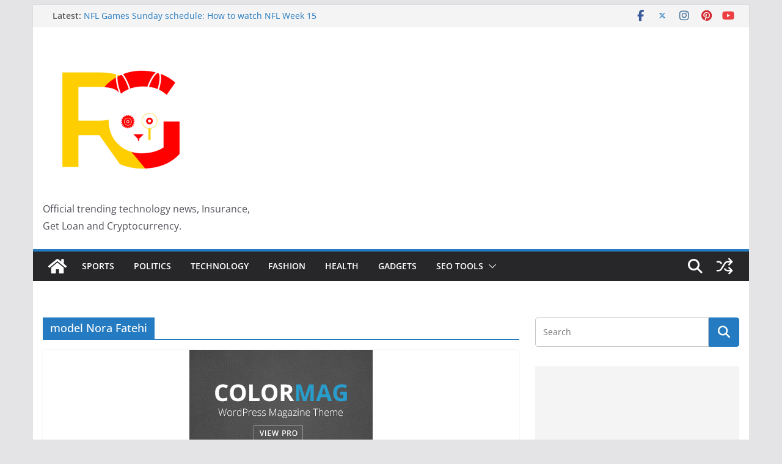

--- FILE ---
content_type: text/html; charset=utf-8
request_url: https://www.google.com/recaptcha/api2/aframe
body_size: 268
content:
<!DOCTYPE HTML><html><head><meta http-equiv="content-type" content="text/html; charset=UTF-8"></head><body><script nonce="DHuolRIfKO69RpApP5AY_g">/** Anti-fraud and anti-abuse applications only. See google.com/recaptcha */ try{var clients={'sodar':'https://pagead2.googlesyndication.com/pagead/sodar?'};window.addEventListener("message",function(a){try{if(a.source===window.parent){var b=JSON.parse(a.data);var c=clients[b['id']];if(c){var d=document.createElement('img');d.src=c+b['params']+'&rc='+(localStorage.getItem("rc::a")?sessionStorage.getItem("rc::b"):"");window.document.body.appendChild(d);sessionStorage.setItem("rc::e",parseInt(sessionStorage.getItem("rc::e")||0)+1);localStorage.setItem("rc::h",'1768660654313');}}}catch(b){}});window.parent.postMessage("_grecaptcha_ready", "*");}catch(b){}</script></body></html>

--- FILE ---
content_type: text/css
request_url: https://rabbiguru.com/wp-content/plugins/age-calculator/css-style.css?ver=6.9
body_size: 115
content:
.age-calculator-container {
    max-width: 500px;
    margin: 20px auto;
    padding: 20px;
    border: 1px solid #ddd;
    border-radius: 8px;
    background-color: #f9f9f9;
    font-family: Arial, sans-serif;
    text-align: center;
}

.age-calculator-container h3 {
    margin-top: 0;
    font-size: 24px;
    color: #333;
}

#age-calculator-form {
    margin-bottom: 20px;
}

#dob {
    width: 100%;
    padding: 10px;
    margin-bottom: 10px;
    border: 1px solid #ccc;
    border-radius: 4px;
    font-size: 16px;
    text-align: center;
    cursor: pointer;
}

#calculate-age {
    background: #4CAF50;
    color: white;
    padding: 10px 20px;
    border: none;
    border-radius: 4px;
    font-size: 16px;
    cursor: pointer;
}

#calculate-age:hover {
    background: #45a049;
}

.age-result {
    margin-top: 20px;
    font-size: 18px;
    color: #555;
}

.age-result i {
    margin-right: 10px;
    color: #FF6F61;
}

--- FILE ---
content_type: text/css
request_url: https://rabbiguru.com/wp-content/plugins/article-tags-manager/css-style.css?ver=6.9
body_size: 174
content:
.article-tags-container {
    max-width: 800px;
    margin: 20px auto;
    padding: 20px;
    border: 1px solid #ddd;
    border-radius: 8px;
    background: #f9f9f9;
    font-family: Arial, sans-serif;
}

.article-tags-container h3 {
    margin-top: 0;
    color: #333;
    font-size: 24px;
}

.tags-list {
    margin: 15px 0;
    display: flex;
    flex-wrap: wrap;
    gap: 10px;
}

.tag {
    background: #4CAF50;
    color: white;
    padding: 8px 15px;
    border-radius: 20px;
    font-size: 14px;
    display: flex;
    align-items: center;
    gap: 5px;
}

.tag i {
    font-size: 12px;
}

.add-tag-form {
    display: flex;
    gap: 10px;
    margin-top: 20px;
}

#new-tag {
    flex: 1;
    padding: 10px;
    border: 1px solid #ddd;
    border-radius: 4px;
    font-size: 16px;
}

#add-tag-btn {
    background: #2196F3;
    color: white;
    padding: 10px 20px;
    border: none;
    border-radius: 4px;
    cursor: pointer;
    display: flex;
    align-items: center;
    gap: 5px;
}

#add-tag-btn:hover {
    background: #1976D2;
}

--- FILE ---
content_type: text/css
request_url: https://rabbiguru.com/wp-content/plugins/word-counter/css-style.css?ver=6.9
body_size: 41
content:
.word-counter-container {
    max-width: 600px;
    margin: 20px auto;
    padding: 20px;
    border: 1px solid #ddd;
    border-radius: 8px;
    background-color: #f9f9f9;
    font-family: Arial, sans-serif;
}

.word-counter-container h3 {
    margin-top: 0;
    font-size: 24px;
    color: #333;
}

#word-counter-input {
    width: 100%;
    height: 150px;
    padding: 10px;
    border: 1px solid #ccc;
    border-radius: 4px;
    font-size: 16px;
    resize: vertical;
}

.word-counter-results {
    margin-top: 20px;
}

.word-counter-results p {
    margin: 10px 0;
    font-size: 18px;
    color: #555;
}

.word-counter-results i {
    margin-right: 10px;
    color: #4CAF50;
}

--- FILE ---
content_type: text/javascript
request_url: https://rabbiguru.com/wp-content/plugins/article-tags-manager/js-script.js
body_size: 152
content:
jQuery(document).ready(function ($) {
    // Add new tag
    $('#add-tag-btn').on('click', function () {
        const tagName = $('#new-tag').val().trim();
        if (!tagName) return;

        $.ajax({
            url: articleTagsAjax.ajax_url,
            type: 'POST',
            data: {
                action: 'add_article_tag',
                nonce: articleTagsAjax.nonce,
                tag_name: tagName
            },
            success: function (response) {
                if (response.success) {
                    $('.tags-list').append(
                        '<span class="tag"><i class="fas fa-tag"></i>' + response.data.tag_name + '</span>'
                    );
                    $('#new-tag').val('');
                } else {
                    alert('Error: ' + response.data);
                }
            },
            error: function () {
                alert('AJAX request failed.');
            }
        });
    });
});

--- FILE ---
content_type: text/javascript
request_url: https://rabbiguru.com/wp-content/plugins/word-counter/js-script.js
body_size: 141
content:
jQuery(document).ready(function ($) {
    $('#word-counter-input').on('input', function () {
        const text = $(this).val().trim();
        const wordCount = text === '' ? 0 : text.split(/\s+/).length;
        const charCount = text.length;
        const readingTime = calculateReadingTime(wordCount);

        // Update results dynamically
        $('#total-words').text(wordCount);
        $('#total-characters').text(charCount);
        $('#reading-time').text(readingTime);
    });

    function calculateReadingTime(wordCount) {
        const wordsPerMinute = 200;
        const readingTimeMinutes = wordCount / wordsPerMinute;

        if (readingTimeMinutes < 1) {
            const readingTimeSeconds = Math.round(readingTimeMinutes * 60);
            return `${readingTimeSeconds} seconds`;
        } else {
            return `${Math.ceil(readingTimeMinutes)} minute${readingTimeMinutes >= 2 ? 's' : ''}`;
        }
    }
});

--- FILE ---
content_type: text/javascript
request_url: https://rabbiguru.com/wp-content/plugins/age-calculator/js-script.js
body_size: 347
content:
jQuery(document).ready(function ($) {
    // Initialize Datepicker with decade selection
    $('#dob').datepicker({
        changeYear: true, // Enable year dropdown
        yearRange: '1790:' + new Date().getFullYear(), // Set year range from 1790 to current year
        showButtonPanel: true, // Show button panel
        dateFormat: 'yy-mm-dd', // Date format
        showMonthAfterYear: true, // Show month after year
        showOtherMonths: true, // Show dates from other months
        selectOtherMonths: true, // Allow selecting dates from other months
    });

    // Handle Calculate Age button click
    $('#calculate-age').on('click', function () {
        const dob = $('#dob').val();

        if (!dob) {
            alert('Please select your date of birth.');
            return;
        }

        // Send AJAX request
        $.ajax({
            url: ageCalculatorAjax.ajax_url,
            type: 'POST',
            data: {
                action: 'calculate_age',
                dob: dob,
            },
            success: function (response) {
                if (response.success) {
                    $('#age-result').html(response.data);
                } else {
                    alert('Error calculating age. Please try again.');
                }
            },
            error: function () {
                alert('AJAX request failed. Please try again.');
            }
        });
    });
});